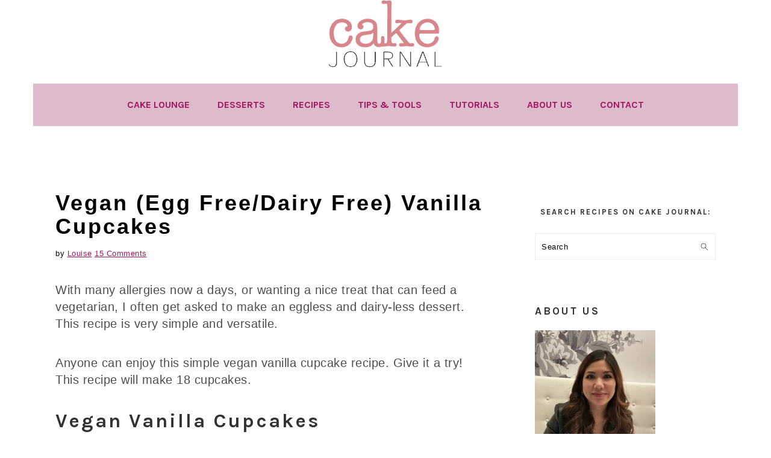

--- FILE ---
content_type: text/plain; charset=utf-8
request_url: https://ads.adthrive.com/http-api/cv2
body_size: 5204
content:
{"om":["-6071294189652682898","02oyx761","0929nj63","0g8i9uvz","0iyi1awv","0kl5wonw","0p298ycs8g7","0pycs8g7","0sm4lr19","0u2988cmwjg","0u8cmwjg","1","1011_74_18364062","1011_74_18364134","1028_8728253","10ua7afe","11142692","11509227","11769257","11896988","12010080","12010084","12010088","12171239","124844_24","12850755","12850756","13mvd7kb","14700818","15a49c12-03e9-4ddd-b02a-d0afe545a6be","1610326628","1610326728","1611092","17_23487686","17_23487692","17_23487695","1891/84806","1dynz4oo","1h7yhpl7","1ktgrre1","1szmtd70","202430_200_EAAYACog7t9UKc5iyzOXBU.xMcbVRrAuHeIU5IyS9qdlP9IeJGUyBMfW1N0_","206_487951","206_503677","2132:42375970","2132:45327624","2132:45327625","2132:45890065","2132:45999954","2132:46037436","2149:12156461","21_rnvjtx7r","21_z9ku9v6m","2249:650628496","2307:0pycs8g7","2307:0u8cmwjg","2307:1h7yhpl7","2307:23t9uf9c","2307:3d4r29fd","2307:3o9hdib5","2307:4etfwvf1","2307:6adqba78","2307:7cidgnzy","2307:7uqs49qv","2307:8orkh93v","2307:9efxb1yn","2307:9jse9oga","2307:9krcxphu","2307:a566o9hb","2307:a8beztgq","2307:a90208mb","2307:amq35c4f","2307:cgdc2q0j","2307:d8lb4cac","2307:ddr52z0n","2307:dsugp5th","2307:duxvs448","2307:f3tdw9f3","2307:fjp0ceax","2307:fpbj0p83","2307:fqeh4hao","2307:ft8cr3xv","2307:g749lgab","2307:gn3plkq1","2307:hfqgqvcv","2307:hn3eanl8","2307:hy959rg7","2307:ixnblmho","2307:lc7sys8n","2307:mc163wv6","2307:miij1rns","2307:mjelqk1w","2307:n2rcz3xr","2307:n3egwnq7","2307:nmuzeaa7","2307:oo8yaihc","2307:pi9dvb89","2307:plth4l1a","2307:rn9p8zym","2307:rwwkn4ni","2307:s5r5mftp","2307:sz7mvm85","2307:tomxatk9","2307:tty470r7","2307:u4atmpu4","2307:uf5rmxyz","2307:v958nz4c","2307:wae6g102","2307:wxfnrapl","2307:xoozeugk","2307:z2zvrgyz","2307:z9ku9v6m","2307:zg3scue8","2307:zjn6yvkc","23595989","23618421","23t9uf9c","2409_15064_70_83464477","2409_25495_176_CR52092920","2409_25495_176_CR52092921","2409_25495_176_CR52092923","2409_25495_176_CR52150651","2409_25495_176_CR52178316","2409_25495_176_CR52243943","25048614","25_4zai8e8t","25_nin85bbg","25_op9gtamy","25_utberk8n","25_yi6qlg3p","25_ztlksnbe","262801","262805","262808","2662_200562_8166427","2662_200562_8168520","2662_200562_8172720","2662_200562_8172724","2662_200562_8172741","2662_200562_8182933","2676:86083012","2676:86434469","2676:86434654","2676:86739499","2715_9888_262592","2715_9888_522709","29414696","2974:8168539","2jjp1phz","2pu0gomp","2v4qwpp9","3018/235f0b0f859488337d9fcb551fa57754","3018/3e34a51eb1f2e49fb09d3e43479b3e61","3018/6771194f5789f682a344d4e6c84f0607","3018/b7f9215421268261e810f5449d6c2bdf","3018/c22a2b2e35a5aadf56630e595cced90f","308_125204_13","32661333","32661359","3335_25247_700109379","3335_25247_700109389","3335_25247_700109391","3335_25247_700109393","33604463","33604871","33604963","33605403","33605516","33608958","34534177","3490:CR52223710","35e0p0kr","3646_185414_T26335189","3646_185414_T26469802","3658_142885_T26447527","3658_15038_mjelqk1w","3658_15078_cuudl2xr","3658_15078_u5zlepic","3658_15106_u4atmpu4","3658_155735_plth4l1a","3658_15936_0u8cmwjg","3658_16352_ehc482l0","3658_1782601_lc7sys8n","3658_203382_f3tdw9f3","3658_203382_z2zvrgyz","3658_210654_nlm2t4cv","3658_215376_7cidgnzy","3658_215376_T26224673","3658_22070_cxntlnlg","3658_22079_mne39gsk","3658_87799_kbu6vdml","3658_93957_miij1rns","3745kao5","381513943572","3822:24417995","38495746","39003803","39303318","39350186","39364467","3LMBEkP-wis","3l1m1jex","3o9hdib5","3swzj6q3","3v2n6fcp","409_216401","409_225977","409_225978","409_226322","409_226324","409_226326","409_226344","409_228367","42071804","439246469228","44023623","45327625","45327631","45563058","45890065","458901553568","46004921","47370256","4749xx5e","47869802","48223062","48284550","485027845327","48700636","48700649","4941618","4etfwvf1","51372397","51372410","51372434","52707997","52864446","53v6aquw","547788","5510:cymho2zs","5510:quk7w53j","5510:u4atmpu4","5510:v0lu1wc1","55116649","554460","5563_66529_OADD2.7353040902705_1EI6JL1KCNZJQTKTNU","557_409_220139","557_409_220364","557_409_228055","557_409_228077","557_409_228105","557_409_235268","558_93_vfnvolw4","55933513","55961723","56341213","56619923","56632486","5670:8172728","5670:8172731","5670:8172741","56919496","576777115309199355","583652883178231326","59822754","59873208","59873222","59873223","59873230","5sfc9ja1","60168533","60168597","605367461","605367463","605367468","60858883","609577512","61085224","61444664","61630027","618576351","61881631","618876699","61900406","61900466","619089559","61916211","61916223","61916225","61916227","61932920","61932925","61932933","61932957","61961830","62187798","6226508011","6226527055","6250_66552_1114688213","627227759","627290883","627309156","627309159","627506494","62764941","628015148","628086965","628153053","628222860","628223277","628360579","628360582","628444259","628444262","628444349","628444433","628444439","628456310","628456379","628456382","628622163","628622166","628622172","628622175","628622178","628622241","628622244","628622247","628622250","628683371","628687043","628687157","628687460","628687463","628803013","628841673","629007394","629009180","629167998","629168001","629168010","629168565","629171196","629171202","62964130","630928655","63097353","632096508","6365_61796_784880263591","6365_61796_784880275657","6365_61796_785326944429","6365_61796_785326944621","6365_61796_785361576712","6365_61796_793265360577","6365_61796_793380707033","63barbg1","6431n1h4","64np4jkk","6547_67916_0ef8qxZLhtogG8jno8PZ","6547_67916_2hYuxP6DP6nOlBP1uxFK","6547_67916_4P4o4QVrrYK6VU7P0sF0","6547_67916_AGadKwnY4IbnLvxf4Qqr","6547_67916_FEuvljIr4O0wIDMvSJw4","6547_67916_MRHLE9L7RmuBtYNd05RK","6547_67916_RGr9T6oAJ8UecEoB66K1","6547_67916_jSkkOHBUm04rdRBx9BVA","6547_67916_p0Eg3sFNWsWSpy6R2A8x","661537341004","670070108","680_99480_700109379","680_99480_700109389","680_99480_700109391","680_99480_700109393","695879872","695879875","695879895","697189885","697189965","697189999","699257559","699460645","6ejtrnf9","6jrz15kl","6lmy2lg0","6mrds7pc","6zt4aowl","700109377","700109383","700109389","700109391","700109393","700109399","700443481","702423494","702834487","702858588","705115233","705115332","705115442","705115523","705119942","705415296","707310464","707981262","720234615065","7414_121891_6260541","74243_74_18364017","74243_74_18364062","74243_74_18364087","74243_74_18364134","74243_74_18364314","75n5kuz7","77o0iydu","79096172","794699395351","7969_149355_45327622","7969_149355_45327624","7969_149355_45890065","7969_149355_45999954","7cidgnzy","7cmeqmw8","7exo1dkh","7sf7w6kh","7txp5om6","80072827","8152859","8152879","8154365","8160967","8168539","8172731","8172732","8193073","8193078","8193095","8341_230731_587183202622605216","8341_230731_590157627360862445","83444054","83444055","83448051","83464477","85690537","85690699","86509222","86925937","8b5u826e","8mhdyvu8","8o298rkh93v","8oadj1fy","8orkh93v","8u2upl8r","8ul426rx","9057/0328842c8f1d017570ede5c97267f40d","9057/211d1f0fa71d1a58cabee51f2180e38f","9057/9ced2f4f99ea397df0e0f394c2806693","9070453","9074_605346_0001fd6a2d4e38d8e353","90_12219552","90_12850756","9309343","93_ll77hviy","97_8152859","97_8152883","97_8152885","97_8193073","97_8193078","97_8193090","9a05ba58","9efxb1yn","9krcxphu","9uox3d6i","UVTSxpXK5RI","a2uqytjp","a7wye4jw","a8beztgq","ad6783io","aevb5kib","afd7fb4a-0ab9-4703-8e78-584b638cdbcb","amq35c4f","axw5pt53","b5e77p2y","b90cwbcd","bodqfosc","bpecuyjx","bsgbu9lt","bxbkwkda","c0mw623r","c1hsjx06","c2d7ypnt","c7z0h277","ce17a6ey","chr203vn","ciwv36jr","cr-1oplzoysuatj","cr-1oplzoysubxe","cr-2azmi2ttu9vd","cr-2azmi2ttubwe","cr-7f9n585bubxe","cr-a9s2xe7rubwj","cr-aav22g2xubwj","cr-aavwye1uubwj","cr-aaw20e0tubwj","cr-aaw20e2vubwj","cr-cki8s8equ9vd","cr-f6puwm2w27tf1","cr-f6puwm2yu7tf1","cr-g7ywwk5qvft","cr-g7ywwk7qvft","cr-ghun4f53u9vd","cr-ghun4f53ubxe","cr-gs66u8txubxe","cr-hqg5t2gju9vd","cr-k76lfazvubwe","cr-p4yy54fwu9vd","cr-p4yy54fwuatj","cr-trw0d8hnubwe","cr-wuxr6vg1u9vd","cr-wuxr6vg1ubwe","cr-wuxr6vg1ubxe","cr-zvo6al4yuatj","cuudl2xr","cv0h9mrv","cymho2zs","d7jlfyzd","da4ry5vp","ddr52z0n","dsugp5th","e2276gvx","e2c76his","e406ilcq","eal0nev6","ehc482l0","et4maksg","exgmab74","extremereach_creative_76559239","ey8vsnzk","f3h9fqou","f3tdw9f3","f8e4ig0n","fcn2zae1","fd5sv9q0","fleb9ndb","fpbj0p83","g29thswx","g2ozgyf2","g5egxitt","g72svoph","g749lgab","gkf9jdxa","h8ua5z2p","hffavbt7","hfqgqvcv","hi8dd2jh","hueqprai","hxxrc6st","hy959rg7","i2aglcoy","i90isgt0","iaqttatc","icajkkn0","idh8o9qc","iu5svso2","ixnblmho","j4r0agpc","j728o85b","jfy9255s","jrqswq65","jsy1a3jk","k0csqwfi","k1cxkjjc","k2xfz54q","kbu6vdml","kfzuk5ip","klqiditz","kr0kykef","kx5rgl0a","l2j3rq3s","l45j4icj","lasd4xof","lc7sys8n","ldsdwhka","ll77hviy","lmg9gkk9","ltkghqf5","lui7w03k","m2n177jy","m30fx1mp","m3g2cewx","m9tz4e6u","mc163wv6","mg18xwgu","miij1rns","mne39gsk","mnzinbrt","muaxvglt","n1298nubick","n2rcz3xr","n8w0plts","niaytq9d","njz1puqv","nlm2t4cv","nt4fx2vg","nx53afwv","o2s05iig","o54qvth1","ocnesxs5","of8dd9pr","off735cj","oj70mowv","oz31jrd0","ozdii3rw","p0odjzyt","p1ps5yy7","pagvt0pd","pefxr7k2","pi9dvb89","pl298th4l1a","plth4l1a","poc1p809","pss7la4z","pz8lwofu","q9plh3qd","qg76tgo1","qqvgscdx","qt09ii59","quk7w53j","r0u09phz","r35763xz","riaslz7g","rka8obw7","rpzde859","rwwkn4ni","s10442zn","s2ahu2ae","s4s41bit","s4w0zwhd","sdeo60cf","sl57pdtd","srvah9hj","syq8po9m","szwhi7rt","t34l2d9w","t73gfjqn","t7d69r6a","tekzppaf","ti0s3bz3","tvhhxsdx","twc88lda","u2x4z0j8","u4atmpu4","u8px4ucu","uf7vbcrs","uyh45lbv","v0lu1wc1","v705kko8","vdcb5d4i","vdpy7l2e","ve59bb3u","ven7pu1c","vfnvolw4","vwg10e52","w15c67ad","wq5j4s9t","wu5qr81l","wvuhrb6o","wxfnrapl","xcz964hp","xgzzblzl","xmnfj1ff","xncaqh7c","xs9d122r","xszg0ebh","y141rtv6","y51tr986","y7a7djlm","ybfhxisi","yi6qlg3p","ywrx8dnh","z2zvrgyz","z9ku9v6m","zaiy3lqy","zc9mww8x","zfexqyi5","zg3scue8","zqs7z6cq","zs3aw5p8","zsvdh1xi","zw6jpag6","zwzjgvpw","7979132","7979135"],"pmp":[],"adomains":["123notices.com","1md.org","about.bugmd.com","acelauncher.com","adameve.com","akusoli.com","allyspin.com","askanexpertonline.com","atomapplications.com","bassbet.com","betsson.gr","biz-zone.co","bizreach.jp","braverx.com","bubbleroom.se","bugmd.com","buydrcleanspray.com","byrna.com","capitaloneshopping.com","clarifion.com","combatironapparel.com","controlcase.com","convertwithwave.com","cotosen.com","countingmypennies.com","cratedb.com","croisieurope.be","cs.money","dallasnews.com","definition.org","derila-ergo.com","dhgate.com","dhs.gov","displate.com","easyprint.app","easyrecipefinder.co","ebook1g.peptidesciences.com","fabpop.net","familynow.club","filejomkt.run","fla-keys.com","folkaly.com","g123.jp","gameswaka.com","getbugmd.com","getconsumerchoice.com","getcubbie.com","gowavebrowser.co","gowdr.com","gransino.com","grosvenorcasinos.com","guard.io","hero-wars.com","holts.com","instantbuzz.net","itsmanual.com","jackpotcitycasino.com","justanswer.com","justanswer.es","la-date.com","lightinthebox.com","liverrenew.com","local.com","lovehoney.com","lulutox.com","lymphsystemsupport.com","manualsdirectory.org","meccabingo.com","medimops.de","mensdrivingforce.com","millioner.com","miniretornaveis.com","mobiplus.me","myiq.com","national-lottery.co.uk","naturalhealthreports.net","nbliver360.com","nikke-global.com","nordicspirit.co.uk","nuubu.com","onlinemanualspdf.co","original-play.com","outliermodel.com","paperela.com","paradisestays.site","parasiterelief.com","peta.org","photoshelter.com","plannedparenthood.org","playvod-za.com","printeasilyapp.com","printwithwave.com","profitor.com","quicklearnx.com","quickrecipehub.com","rakuten-sec.co.jp","rangeusa.com","refinancegold.com","robocat.com","royalcaribbean.com","saba.com.mx","shift.com","simple.life","spinbara.com","systeme.io","taboola.com","tackenberg.de","temu.com","tenfactorialrocks.com","theoceanac.com","topaipick.com","totaladblock.com","usconcealedcarry.com","vagisil.com","vegashero.com","vegogarden.com","veryfast.io","viewmanuals.com","viewrecipe.net","votervoice.net","vuse.com","wavebrowser.co","wavebrowserpro.com","weareplannedparenthood.org","xiaflex.com","yourchamilia.com"]}